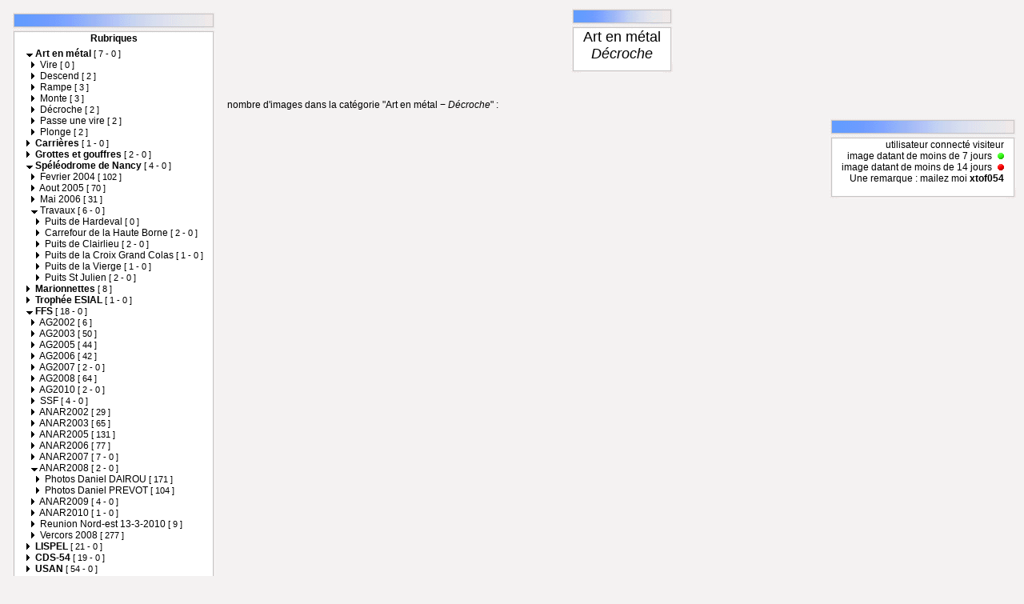

--- FILE ---
content_type: text/html
request_url: http://photos.speleo.free.fr/category.php?cat=99&expand=170,83,478,160,96,687,96,216,96,96,96,96,620,96,96,13,13
body_size: 35550
content:
<html>
  <head>
    <meta http-equiv="Content-Type" content="text/html; charset=ISO_8859-1" />
    <style type="text/css">
      a {
        text-decoration:none;
      }
      a:hover {
        text-decoration:underline;
      }
      a.back, body {
        color:black;
      }
      body,table,input {
        font-family:arial,sans-serif;
        font-size:12px;
      }
      .imgLink {
        border:1px solid black;
      }
      .titrePage,.titreMenu,.menu,.info, a {
        color:black;
      }
      .titreMenu,.menu,.info {
        margin-bottom:5px;
        white-space:nowrap;
      }
      .menu,.titrePage,.info {
        margin-left:2px;
        margin-right:2px;
      }
      .menuInfoCat {
        font-family:sans-serif;
        font-size:11px;
      }
      .totalImages {
        text-align:center;
        margin-top:5px;
        font-family:sans-serif;
        font-size:11px;
      }
      .titreMenu {
        font-weight:600;
        text-align:center;
      }
      .info {
        text-align:right;
      }
      .titrePage {
        white-space:nowrap;
        font-weight:500;
        font-size:18px;
        text-align:center;
      }
      .comments,.infoCat,.navigationBar {
        margin-top:10px;
        margin-bottom:10px;
      }
      .comments {
        text-align:justify;
        font-style:italic;
      }
      .navigationBar {
        text-align:center;
      }
      .infoCat {
        text-align:left;
      }
      .thumbnail {
        font-size:11px;
        text-align:center;
      }
      .copyright {
        font-size:11px;
        text-align:center;
        font-family:sans-serif;
        letter-spacing:0.3mm;
      }
      .commentImage {
        font-weight:bold;
        text-align:center;
        font-size:17px;
      }
      .bouton {
        background:#EEEEEE;
      }
      input {
        border-width:1;
        border-color:#000000;
        background:#ffffff;
        color: #000000;
      }
      body {
        background-color:#F4F2F2;
        margin:5px;
      }
      table {
        border-collapse:collapse;
      }
      table.thumbnail {
        border-collapse:separate;
      }
      td {
        font-family:sans-serif;
        padding:0;
      }
      .errors {
        text-align:left;
        margin-top:5px;
        margin-bottom:5px;
        background-color:red;
        font-weight:bold;
        border:1px solid black;
        color:white;
      }
      div.information {
        text-align:center;
        border:2px solid black;
        margin:10px;padding:5px;
      }
    </style>
    <title>Art&nbsp;en&nbsp;m&eacute;tal&nbsp;&minus;&nbsp;D&eacute;croche</title>
  </head>
  <body>
    <!-- header -->

    <table style="width:100%;">
      <tr>
        <td valign="top" style="width:1%;padding:10px;">
          <table style="width:100%;">
            <tr>
              <td><img src="./template/erya-blue/theme/01.gif" style="width:13px;display:box;" alt="" /></td>
              <td><img src="./template/erya-blue/theme/02.gif" style="display:box;width:100%;height:26px;" alt="" /></td>
              <td><img src="./template/erya-blue/theme/03.gif" style="display:box;width:13px;" alt="" /></td>
            </tr>
            <tr>
              <td style="background:url(./template/erya-blue/theme/04.gif);"></td>
              <td style="background:url(./template/erya-blue/theme/05.gif);width:100%;">
            <div class="titreMenu">Rubriques</div>
            <div class="menu">
              &nbsp;<a href="./category.php?cat=&amp;expand=170,83,478,160,687,216,620,13,13"><img src="./template/erya-blue/theme/expanded.gif" style="border:none;" alt="&gt;" /></a>&nbsp;<a href="./category.php?cat=96&amp;expand=170,83,478,160,687,216,620,13,13"><span title="affiche les images à la racine de cette catégorie" style="font-weight:bold;">Art en m&eacute;tal</span>&nbsp;<span class="menuInfoCat">[&nbsp;<span title="7 sous-catégories">7</span>&nbsp;-&nbsp;<span title="0 images dans cette catégorie">0</span>&nbsp;]</span></a><br />
              &nbsp;&nbsp&nbsp<img src="./template/erya-blue/theme/collapsed.gif" style="border:none;" alt="&gt;" />&nbsp;<a href="./category.php?cat=250&amp;expand=170,83,478,160,96,687,96,216,96,96,96,96,620,96,96,13,13,96"><span title="affiche les images à la racine de cette catégorie" style="">Vire</span>&nbsp;<span class="menuInfoCat">[&nbsp;<span title="0 images dans cette catégorie">0</span>&nbsp;]</span></a><br />
              &nbsp;&nbsp&nbsp<img src="./template/erya-blue/theme/collapsed.gif" style="border:none;" alt="&gt;" />&nbsp;<a href="./category.php?cat=101&amp;expand=170,83,478,160,96,687,96,216,96,96,96,96,620,96,96,13,13,96"><span title="affiche les images à la racine de cette catégorie" style="">Descend</span>&nbsp;<span class="menuInfoCat">[&nbsp;<span title="2 images dans cette catégorie">2</span>&nbsp;]</span></a><br />
              &nbsp;&nbsp&nbsp<img src="./template/erya-blue/theme/collapsed.gif" style="border:none;" alt="&gt;" />&nbsp;<a href="./category.php?cat=98&amp;expand=170,83,478,160,96,687,96,216,96,96,96,96,620,96,96,13,13,96"><span title="affiche les images à la racine de cette catégorie" style="">Rampe</span>&nbsp;<span class="menuInfoCat">[&nbsp;<span title="3 images dans cette catégorie">3</span>&nbsp;]</span></a><br />
              &nbsp;&nbsp&nbsp<img src="./template/erya-blue/theme/collapsed.gif" style="border:none;" alt="&gt;" />&nbsp;<a href="./category.php?cat=97&amp;expand=170,83,478,160,96,687,96,216,96,96,96,96,620,96,96,13,13,96"><span title="affiche les images à la racine de cette catégorie" style="">Monte</span>&nbsp;<span class="menuInfoCat">[&nbsp;<span title="3 images dans cette catégorie">3</span>&nbsp;]</span></a><br />
              &nbsp;&nbsp&nbsp<img src="./template/erya-blue/theme/collapsed.gif" style="border:none;" alt="&gt;" />&nbsp;<a href="./category.php?cat=99&amp;expand=170,83,478,160,96,687,96,216,96,96,96,96,620,96,96,13,13,96"><span title="affiche les images à la racine de cette catégorie" style="">D&eacute;croche</span>&nbsp;<span class="menuInfoCat">[&nbsp;<span title="2 images dans cette catégorie">2</span>&nbsp;]</span></a><br />
              &nbsp;&nbsp&nbsp<img src="./template/erya-blue/theme/collapsed.gif" style="border:none;" alt="&gt;" />&nbsp;<a href="./category.php?cat=144&amp;expand=170,83,478,160,96,687,96,216,96,96,96,96,620,96,96,13,13,96"><span title="affiche les images à la racine de cette catégorie" style="">Passe une vire</span>&nbsp;<span class="menuInfoCat">[&nbsp;<span title="2 images dans cette catégorie">2</span>&nbsp;]</span></a><br />
              &nbsp;&nbsp&nbsp<img src="./template/erya-blue/theme/collapsed.gif" style="border:none;" alt="&gt;" />&nbsp;<a href="./category.php?cat=100&amp;expand=170,83,478,160,96,687,96,216,96,96,96,96,620,96,96,13,13,96"><span title="affiche les images à la racine de cette catégorie" style="">Plonge</span>&nbsp;<span class="menuInfoCat">[&nbsp;<span title="2 images dans cette catégorie">2</span>&nbsp;]</span></a><br />
              &nbsp;<a href="./category.php?cat=&amp;expand=170,83,478,160,96,687,96,216,96,96,96,96,620,96,96,13,13,96,366"><img src="./template/erya-blue/theme/collapsed.gif" style="border:none;" alt="&gt;" /></a>&nbsp;<a href="./category.php?cat=366&amp;expand=170,83,478,160,96,687,96,216,96,96,96,96,620,96,96,13,13,96,366"><span title="affiche les images à la racine de cette catégorie" style="font-weight:bold;">Carri&egrave;res</span>&nbsp;<span class="menuInfoCat">[&nbsp;<span title="1 sous-catégories">1</span>&nbsp;-&nbsp;<span title="0 images dans cette catégorie">0</span>&nbsp;]</span></a><br />
              &nbsp;<a href="./category.php?cat=&amp;expand=170,83,478,160,96,687,96,216,96,96,96,96,620,96,96,13,13,96,51"><img src="./template/erya-blue/theme/collapsed.gif" style="border:none;" alt="&gt;" /></a>&nbsp;<a href="./category.php?cat=51&amp;expand=170,83,478,160,96,687,96,216,96,96,96,96,620,96,96,13,13,96,51"><span title="affiche les images à la racine de cette catégorie" style="font-weight:bold;">Grottes et gouffres</span>&nbsp;<span class="menuInfoCat">[&nbsp;<span title="2 sous-catégories">2</span>&nbsp;-&nbsp;<span title="0 images dans cette catégorie">0</span>&nbsp;]</span></a><br />
              &nbsp;<a href="./category.php?cat=&amp;expand=170,83,478,160,96,687,96,96,96,96,96,620,96,96,13,13,96"><img src="./template/erya-blue/theme/expanded.gif" style="border:none;" alt="&gt;" /></a>&nbsp;<a href="./category.php?cat=216&amp;expand=170,83,478,160,96,687,96,96,96,96,96,620,96,96,13,13,96"><span title="affiche les images à la racine de cette catégorie" style="font-weight:bold;">Sp&eacute;l&eacute;odrome de Nancy</span>&nbsp;<span class="menuInfoCat">[&nbsp;<span title="4 sous-catégories">4</span>&nbsp;-&nbsp;<span title="0 images dans cette catégorie">0</span>&nbsp;]</span></a><br />
              &nbsp;&nbsp&nbsp<img src="./template/erya-blue/theme/collapsed.gif" style="border:none;" alt="&gt;" />&nbsp;<a href="./category.php?cat=273&amp;expand=170,83,478,160,96,687,96,216,96,96,96,96,620,96,96,13,13,96"><span title="affiche les images à la racine de cette catégorie" style="">Fevrier 2004</span>&nbsp;<span class="menuInfoCat">[&nbsp;<span title="102 images dans cette catégorie">102</span>&nbsp;]</span></a><br />
              &nbsp;&nbsp&nbsp<img src="./template/erya-blue/theme/collapsed.gif" style="border:none;" alt="&gt;" />&nbsp;<a href="./category.php?cat=274&amp;expand=170,83,478,160,96,687,96,216,96,96,96,96,620,96,96,13,13,96"><span title="affiche les images à la racine de cette catégorie" style="">Aout 2005</span>&nbsp;<span class="menuInfoCat">[&nbsp;<span title="70 images dans cette catégorie">70</span>&nbsp;]</span></a><br />
              &nbsp;&nbsp&nbsp<img src="./template/erya-blue/theme/collapsed.gif" style="border:none;" alt="&gt;" />&nbsp;<a href="./category.php?cat=272&amp;expand=170,83,478,160,96,687,96,216,96,96,96,96,620,96,96,13,13,96"><span title="affiche les images à la racine de cette catégorie" style="">Mai 2006</span>&nbsp;<span class="menuInfoCat">[&nbsp;<span title="31 images dans cette catégorie">31</span>&nbsp;]</span></a><br />
              &nbsp;&nbsp&nbsp<a href="./category.php?cat=&amp;expand=170,83,478,160,96,687,96,216,96,96,96,96,96,96,13,13,96"><img src="./template/erya-blue/theme/expanded.gif" style="border:none;" alt="&gt;" /></a>&nbsp;<a href="./category.php?cat=620&amp;expand=170,83,478,160,96,687,96,216,96,96,96,96,96,96,13,13,96"><span title="affiche les images à la racine de cette catégorie" style="">Travaux</span>&nbsp;<span class="menuInfoCat">[&nbsp;<span title="6 sous-catégories">6</span>&nbsp;-&nbsp;<span title="0 images dans cette catégorie">0</span>&nbsp;]</span></a><br />
              &nbsp;&nbsp&nbsp&nbsp&nbsp<img src="./template/erya-blue/theme/collapsed.gif" style="border:none;" alt="&gt;" />&nbsp;<a href="./category.php?cat=640&amp;expand=170,83,478,160,96,687,96,216,96,96,96,96,620,96,96,13,13,96"><span title="affiche les images à la racine de cette catégorie" style="">Puits de Hardeval</span>&nbsp;<span class="menuInfoCat">[&nbsp;<span title="0 images dans cette catégorie">0</span>&nbsp;]</span></a><br />
              &nbsp;&nbsp&nbsp&nbsp&nbsp<a href="./category.php?cat=&amp;expand=170,83,478,160,96,687,96,216,96,96,96,96,620,96,96,13,13,96,621"><img src="./template/erya-blue/theme/collapsed.gif" style="border:none;" alt="&gt;" /></a>&nbsp;<a href="./category.php?cat=621&amp;expand=170,83,478,160,96,687,96,216,96,96,96,96,620,96,96,13,13,96,621"><span title="affiche les images à la racine de cette catégorie" style="">Carrefour de la Haute Borne</span>&nbsp;<span class="menuInfoCat">[&nbsp;<span title="2 sous-catégories">2</span>&nbsp;-&nbsp;<span title="0 images dans cette catégorie">0</span>&nbsp;]</span></a><br />
              &nbsp;&nbsp&nbsp&nbsp&nbsp<a href="./category.php?cat=&amp;expand=170,83,478,160,96,687,96,216,96,96,96,96,620,96,96,13,13,96,624"><img src="./template/erya-blue/theme/collapsed.gif" style="border:none;" alt="&gt;" /></a>&nbsp;<a href="./category.php?cat=624&amp;expand=170,83,478,160,96,687,96,216,96,96,96,96,620,96,96,13,13,96,624"><span title="affiche les images à la racine de cette catégorie" style="">Puits de Clairlieu</span>&nbsp;<span class="menuInfoCat">[&nbsp;<span title="2 sous-catégories">2</span>&nbsp;-&nbsp;<span title="0 images dans cette catégorie">0</span>&nbsp;]</span></a><br />
              &nbsp;&nbsp&nbsp&nbsp&nbsp<a href="./category.php?cat=&amp;expand=170,83,478,160,96,687,96,216,96,96,96,96,620,96,96,13,13,96,627"><img src="./template/erya-blue/theme/collapsed.gif" style="border:none;" alt="&gt;" /></a>&nbsp;<a href="./category.php?cat=627&amp;expand=170,83,478,160,96,687,96,216,96,96,96,96,620,96,96,13,13,96,627"><span title="affiche les images à la racine de cette catégorie" style="">Puits de la Croix Grand Colas</span>&nbsp;<span class="menuInfoCat">[&nbsp;<span title="1 sous-catégories">1</span>&nbsp;-&nbsp;<span title="0 images dans cette catégorie">0</span>&nbsp;]</span></a><br />
              &nbsp;&nbsp&nbsp&nbsp&nbsp<a href="./category.php?cat=&amp;expand=170,83,478,160,96,687,96,216,96,96,96,96,620,96,96,13,13,96,630"><img src="./template/erya-blue/theme/collapsed.gif" style="border:none;" alt="&gt;" /></a>&nbsp;<a href="./category.php?cat=630&amp;expand=170,83,478,160,96,687,96,216,96,96,96,96,620,96,96,13,13,96,630"><span title="affiche les images à la racine de cette catégorie" style="">Puits de la Vierge</span>&nbsp;<span class="menuInfoCat">[&nbsp;<span title="1 sous-catégories">1</span>&nbsp;-&nbsp;<span title="0 images dans cette catégorie">0</span>&nbsp;]</span></a><br />
              &nbsp;&nbsp&nbsp&nbsp&nbsp<a href="./category.php?cat=&amp;expand=170,83,478,160,96,687,96,216,96,96,96,96,620,96,96,13,13,96,633"><img src="./template/erya-blue/theme/collapsed.gif" style="border:none;" alt="&gt;" /></a>&nbsp;<a href="./category.php?cat=633&amp;expand=170,83,478,160,96,687,96,216,96,96,96,96,620,96,96,13,13,96,633"><span title="affiche les images à la racine de cette catégorie" style="">Puits St Julien</span>&nbsp;<span class="menuInfoCat">[&nbsp;<span title="2 sous-catégories">2</span>&nbsp;-&nbsp;<span title="0 images dans cette catégorie">0</span>&nbsp;]</span></a><br />
              &nbsp;<img src="./template/erya-blue/theme/collapsed.gif" style="border:none;" alt="&gt;" />&nbsp;<a href="./category.php?cat=141&amp;expand=170,83,478,160,96,687,96,216,96,96,96,96,620,96,96,13,13,96"><span title="affiche les images à la racine de cette catégorie" style="font-weight:bold;">Marionnettes</span>&nbsp;<span class="menuInfoCat">[&nbsp;<span title="8 images dans cette catégorie">8</span>&nbsp;]</span></a><br />
              &nbsp;<a href="./category.php?cat=&amp;expand=170,83,478,160,96,687,96,216,96,96,96,96,620,96,96,13,13,96,64"><img src="./template/erya-blue/theme/collapsed.gif" style="border:none;" alt="&gt;" /></a>&nbsp;<a href="./category.php?cat=64&amp;expand=170,83,478,160,96,687,96,216,96,96,96,96,620,96,96,13,13,96,64"><span title="affiche les images à la racine de cette catégorie" style="font-weight:bold;">Troph&eacute;e ESIAL</span>&nbsp;<span class="menuInfoCat">[&nbsp;<span title="1 sous-catégories">1</span>&nbsp;-&nbsp;<span title="0 images dans cette catégorie">0</span>&nbsp;]</span></a><br />
              &nbsp;<a href="./category.php?cat=&amp;expand=170,83,478,160,96,687,96,216,96,96,96,96,620,96,96,96"><img src="./template/erya-blue/theme/expanded.gif" style="border:none;" alt="&gt;" /></a>&nbsp;<a href="./category.php?cat=13&amp;expand=170,83,478,160,96,687,96,216,96,96,96,96,620,96,96,96"><span title="affiche les images à la racine de cette catégorie" style="font-weight:bold;">FFS</span>&nbsp;<span class="menuInfoCat">[&nbsp;<span title="18 sous-catégories">18</span>&nbsp;-&nbsp;<span title="0 images dans cette catégorie">0</span>&nbsp;]</span></a><br />
              &nbsp;&nbsp&nbsp<img src="./template/erya-blue/theme/collapsed.gif" style="border:none;" alt="&gt;" />&nbsp;<a href="./category.php?cat=16&amp;expand=170,83,478,160,96,687,96,216,96,96,96,96,620,96,96,13,13,96"><span title="affiche les images à la racine de cette catégorie" style="">AG2002</span>&nbsp;<span class="menuInfoCat">[&nbsp;<span title="6 images dans cette catégorie">6</span>&nbsp;]</span></a><br />
              &nbsp;&nbsp&nbsp<img src="./template/erya-blue/theme/collapsed.gif" style="border:none;" alt="&gt;" />&nbsp;<a href="./category.php?cat=17&amp;expand=170,83,478,160,96,687,96,216,96,96,96,96,620,96,96,13,13,96"><span title="affiche les images à la racine de cette catégorie" style="">AG2003</span>&nbsp;<span class="menuInfoCat">[&nbsp;<span title="50 images dans cette catégorie">50</span>&nbsp;]</span></a><br />
              &nbsp;&nbsp&nbsp<img src="./template/erya-blue/theme/collapsed.gif" style="border:none;" alt="&gt;" />&nbsp;<a href="./category.php?cat=418&amp;expand=170,83,478,160,96,687,96,216,96,96,96,96,620,96,96,13,13,96"><span title="affiche les images à la racine de cette catégorie" style="">AG2005</span>&nbsp;<span class="menuInfoCat">[&nbsp;<span title="44 images dans cette catégorie">44</span>&nbsp;]</span></a><br />
              &nbsp;&nbsp&nbsp<img src="./template/erya-blue/theme/collapsed.gif" style="border:none;" alt="&gt;" />&nbsp;<a href="./category.php?cat=239&amp;expand=170,83,478,160,96,687,96,216,96,96,96,96,620,96,96,13,13,96"><span title="affiche les images à la racine de cette catégorie" style="">AG2006</span>&nbsp;<span class="menuInfoCat">[&nbsp;<span title="42 images dans cette catégorie">42</span>&nbsp;]</span></a><br />
              &nbsp;&nbsp&nbsp<a href="./category.php?cat=&amp;expand=170,83,478,160,96,687,96,216,96,96,96,96,620,96,96,13,13,96,415"><img src="./template/erya-blue/theme/collapsed.gif" style="border:none;" alt="&gt;" /></a>&nbsp;<a href="./category.php?cat=415&amp;expand=170,83,478,160,96,687,96,216,96,96,96,96,620,96,96,13,13,96,415"><span title="affiche les images à la racine de cette catégorie" style="">AG2007</span>&nbsp;<span class="menuInfoCat">[&nbsp;<span title="2 sous-catégories">2</span>&nbsp;-&nbsp;<span title="0 images dans cette catégorie">0</span>&nbsp;]</span></a><br />
              &nbsp;&nbsp&nbsp<img src="./template/erya-blue/theme/collapsed.gif" style="border:none;" alt="&gt;" />&nbsp;<a href="./category.php?cat=476&amp;expand=170,83,478,160,96,687,96,216,96,96,96,96,620,96,96,13,13,96"><span title="affiche les images à la racine de cette catégorie" style="">AG2008</span>&nbsp;<span class="menuInfoCat">[&nbsp;<span title="64 images dans cette catégorie">64</span>&nbsp;]</span></a><br />
              &nbsp;&nbsp&nbsp<a href="./category.php?cat=&amp;expand=170,83,478,160,96,687,96,216,96,96,96,96,620,96,96,13,13,96,574"><img src="./template/erya-blue/theme/collapsed.gif" style="border:none;" alt="&gt;" /></a>&nbsp;<a href="./category.php?cat=574&amp;expand=170,83,478,160,96,687,96,216,96,96,96,96,620,96,96,13,13,96,574"><span title="affiche les images à la racine de cette catégorie" style="">AG2010</span>&nbsp;<span class="menuInfoCat">[&nbsp;<span title="2 sous-catégories">2</span>&nbsp;-&nbsp;<span title="0 images dans cette catégorie">0</span>&nbsp;]</span></a><br />
              &nbsp;&nbsp&nbsp<a href="./category.php?cat=&amp;expand=170,83,478,160,96,687,96,216,96,96,96,96,620,96,96,13,13,96,111"><img src="./template/erya-blue/theme/collapsed.gif" style="border:none;" alt="&gt;" /></a>&nbsp;<a href="./category.php?cat=111&amp;expand=170,83,478,160,96,687,96,216,96,96,96,96,620,96,96,13,13,96,111"><span title="affiche les images à la racine de cette catégorie" style="">SSF</span>&nbsp;<span class="menuInfoCat">[&nbsp;<span title="4 sous-catégories">4</span>&nbsp;-&nbsp;<span title="0 images dans cette catégorie">0</span>&nbsp;]</span></a><br />
              &nbsp;&nbsp&nbsp<img src="./template/erya-blue/theme/collapsed.gif" style="border:none;" alt="&gt;" />&nbsp;<a href="./category.php?cat=14&amp;expand=170,83,478,160,96,687,96,216,96,96,96,96,620,96,96,13,13,96"><span title="affiche les images à la racine de cette catégorie" style="">ANAR2002</span>&nbsp;<span class="menuInfoCat">[&nbsp;<span title="29 images dans cette catégorie">29</span>&nbsp;]</span></a><br />
              &nbsp;&nbsp&nbsp<img src="./template/erya-blue/theme/collapsed.gif" style="border:none;" alt="&gt;" />&nbsp;<a href="./category.php?cat=15&amp;expand=170,83,478,160,96,687,96,216,96,96,96,96,620,96,96,13,13,96"><span title="affiche les images à la racine de cette catégorie" style="">ANAR2003</span>&nbsp;<span class="menuInfoCat">[&nbsp;<span title="65 images dans cette catégorie">65</span>&nbsp;]</span></a><br />
              &nbsp;&nbsp&nbsp<img src="./template/erya-blue/theme/collapsed.gif" style="border:none;" alt="&gt;" />&nbsp;<a href="./category.php?cat=185&amp;expand=170,83,478,160,96,687,96,216,96,96,96,96,620,96,96,13,13,96"><span title="affiche les images à la racine de cette catégorie" style="">ANAR2005</span>&nbsp;<span class="menuInfoCat">[&nbsp;<span title="131 images dans cette catégorie">131</span>&nbsp;]</span></a><br />
              &nbsp;&nbsp&nbsp<img src="./template/erya-blue/theme/collapsed.gif" style="border:none;" alt="&gt;" />&nbsp;<a href="./category.php?cat=323&amp;expand=170,83,478,160,96,687,96,216,96,96,96,96,620,96,96,13,13,96"><span title="affiche les images à la racine de cette catégorie" style="">ANAR2006</span>&nbsp;<span class="menuInfoCat">[&nbsp;<span title="77 images dans cette catégorie">77</span>&nbsp;]</span></a><br />
              &nbsp;&nbsp&nbsp<a href="./category.php?cat=&amp;expand=170,83,478,160,96,687,96,216,96,96,96,96,620,96,96,13,13,96,409"><img src="./template/erya-blue/theme/collapsed.gif" style="border:none;" alt="&gt;" /></a>&nbsp;<a href="./category.php?cat=409&amp;expand=170,83,478,160,96,687,96,216,96,96,96,96,620,96,96,13,13,96,409"><span title="affiche les images à la racine de cette catégorie" style="">ANAR2007</span>&nbsp;<span class="menuInfoCat">[&nbsp;<span title="7 sous-catégories">7</span>&nbsp;-&nbsp;<span title="0 images dans cette catégorie">0</span>&nbsp;]</span></a><br />
              &nbsp;&nbsp&nbsp<a href="./category.php?cat=&amp;expand=170,83,160,96,687,96,216,96,96,96,96,620,96,96,13,13,96"><img src="./template/erya-blue/theme/expanded.gif" style="border:none;" alt="&gt;" /></a>&nbsp;<a href="./category.php?cat=478&amp;expand=170,83,160,96,687,96,216,96,96,96,96,620,96,96,13,13,96"><span title="affiche les images à la racine de cette catégorie" style="">ANAR2008</span>&nbsp;<span class="menuInfoCat">[&nbsp;<span title="2 sous-catégories">2</span>&nbsp;-&nbsp;<span title="0 images dans cette catégorie">0</span>&nbsp;]</span></a><br />
              &nbsp;&nbsp&nbsp&nbsp&nbsp<img src="./template/erya-blue/theme/collapsed.gif" style="border:none;" alt="&gt;" />&nbsp;<a href="./category.php?cat=480&amp;expand=170,83,478,160,96,687,96,216,96,96,96,96,620,96,96,13,13,96"><span title="affiche les images à la racine de cette catégorie" style="">Photos Daniel DAIROU</span>&nbsp;<span class="menuInfoCat">[&nbsp;<span title="171 images dans cette catégorie">171</span>&nbsp;]</span></a><br />
              &nbsp;&nbsp&nbsp&nbsp&nbsp<img src="./template/erya-blue/theme/collapsed.gif" style="border:none;" alt="&gt;" />&nbsp;<a href="./category.php?cat=479&amp;expand=170,83,478,160,96,687,96,216,96,96,96,96,620,96,96,13,13,96"><span title="affiche les images à la racine de cette catégorie" style="">Photos Daniel PREVOT</span>&nbsp;<span class="menuInfoCat">[&nbsp;<span title="104 images dans cette catégorie">104</span>&nbsp;]</span></a><br />
              &nbsp;&nbsp&nbsp<a href="./category.php?cat=&amp;expand=170,83,478,160,96,687,96,216,96,96,96,96,620,96,96,13,13,96,520"><img src="./template/erya-blue/theme/collapsed.gif" style="border:none;" alt="&gt;" /></a>&nbsp;<a href="./category.php?cat=520&amp;expand=170,83,478,160,96,687,96,216,96,96,96,96,620,96,96,13,13,96,520"><span title="affiche les images à la racine de cette catégorie" style="">ANAR2009</span>&nbsp;<span class="menuInfoCat">[&nbsp;<span title="4 sous-catégories">4</span>&nbsp;-&nbsp;<span title="0 images dans cette catégorie">0</span>&nbsp;]</span></a><br />
              &nbsp;&nbsp&nbsp<a href="./category.php?cat=&amp;expand=170,83,478,160,96,687,96,216,96,96,96,96,620,96,96,13,13,96,580"><img src="./template/erya-blue/theme/collapsed.gif" style="border:none;" alt="&gt;" /></a>&nbsp;<a href="./category.php?cat=580&amp;expand=170,83,478,160,96,687,96,216,96,96,96,96,620,96,96,13,13,96,580"><span title="affiche les images à la racine de cette catégorie" style="">ANAR2010</span>&nbsp;<span class="menuInfoCat">[&nbsp;<span title="1 sous-catégories">1</span>&nbsp;-&nbsp;<span title="0 images dans cette catégorie">0</span>&nbsp;]</span></a><br />
              &nbsp;&nbsp&nbsp<img src="./template/erya-blue/theme/collapsed.gif" style="border:none;" alt="&gt;" />&nbsp;<a href="./category.php?cat=568&amp;expand=170,83,478,160,96,687,96,216,96,96,96,96,620,96,96,13,13,96"><span title="affiche les images à la racine de cette catégorie" style="">Reunion Nord-est 13-3-2010</span>&nbsp;<span class="menuInfoCat">[&nbsp;<span title="9 images dans cette catégorie">9</span>&nbsp;]</span></a><br />
              &nbsp;&nbsp&nbsp<img src="./template/erya-blue/theme/collapsed.gif" style="border:none;" alt="&gt;" />&nbsp;<a href="./category.php?cat=488&amp;expand=170,83,478,160,96,687,96,216,96,96,96,96,620,96,96,13,13,96"><span title="affiche les images à la racine de cette catégorie" style="">Vercors 2008</span>&nbsp;<span class="menuInfoCat">[&nbsp;<span title="277 images dans cette catégorie">277</span>&nbsp;]</span></a><br />
              &nbsp;<a href="./category.php?cat=&amp;expand=170,83,478,160,96,687,96,216,96,96,96,96,620,96,96,13,13,96,32"><img src="./template/erya-blue/theme/collapsed.gif" style="border:none;" alt="&gt;" /></a>&nbsp;<a href="./category.php?cat=32&amp;expand=170,83,478,160,96,687,96,216,96,96,96,96,620,96,96,13,13,96,32"><span title="affiche les images à la racine de cette catégorie" style="font-weight:bold;">LISPEL</span>&nbsp;<span class="menuInfoCat">[&nbsp;<span title="21 sous-catégories">21</span>&nbsp;-&nbsp;<span title="0 images dans cette catégorie">0</span>&nbsp;]</span></a><br />
              &nbsp;<a href="./category.php?cat=&amp;expand=170,83,478,160,96,687,96,216,96,96,96,96,620,96,96,13,13,96,34"><img src="./template/erya-blue/theme/collapsed.gif" style="border:none;" alt="&gt;" /></a>&nbsp;<a href="./category.php?cat=34&amp;expand=170,83,478,160,96,687,96,216,96,96,96,96,620,96,96,13,13,96,34"><span title="affiche les images à la racine de cette catégorie" style="font-weight:bold;">CDS-54</span>&nbsp;<span class="menuInfoCat">[&nbsp;<span title="19 sous-catégories">19</span>&nbsp;-&nbsp;<span title="0 images dans cette catégorie">0</span>&nbsp;]</span></a><br />
              &nbsp;<a href="./category.php?cat=&amp;expand=170,83,478,160,96,687,96,216,96,96,96,96,620,96,96,13,13,96,1"><img src="./template/erya-blue/theme/collapsed.gif" style="border:none;" alt="&gt;" /></a>&nbsp;<a href="./category.php?cat=1&amp;expand=170,83,478,160,96,687,96,216,96,96,96,96,620,96,96,13,13,96,1"><span title="affiche les images à la racine de cette catégorie" style="font-weight:bold;">USAN</span>&nbsp;<span class="menuInfoCat">[&nbsp;<span title="54 sous-catégories">54</span>&nbsp;-&nbsp;<span title="0 images dans cette catégorie">0</span>&nbsp;]</span></a><br />
              
              <div class="totalImages">[&nbsp;15779&nbsp;images&nbsp;]</div>
              
              <br />&nbsp;<img src="./template/erya-blue/theme/collapsed.gif" al="&gt;" />&nbsp;<span style="font-weight:bold;">statistiques</span></a>
              <br />&nbsp;&nbsp;&nbsp;&nbsp;&nbsp;<img src="./template/erya-blue/theme/collapsed.gif" al="&gt;" />&nbsp;<a href="./category.php?cat=most_visited&amp;expand=170,83,478,160,96,687,96,216,96,96,96,96,620,96,96,13,13,96"><span title="affiche les images les plus visitées" style="font-weight:bold;">50&nbsp;plus vues</span></a>
              <br />&nbsp;&nbsp;&nbsp;&nbsp;&nbsp;<img src="./template/erya-blue/theme/collapsed.gif" al="&gt;" />&nbsp;<a href="./category.php?cat=recent&amp;expand=170,83,478,160,96,687,96,216,96,96,96,96,620,96,96,13,13,96"><span title="affiche les images les plus récentes" style="font-weight:bold;">plus récentes</span></a> <img src="./template/erya-blue/theme/new_short.gif" style="border:0;height:8px;width:12px" alt="" />
            </div>
          
              </td>
              <td style="background:url(./template/erya-blue/theme/06.gif);"></td>
            </tr>
            <tr>
              <td><img src="./template/erya-blue/theme/07.gif" alt="" /></td>
              <td><img src="./template/erya-blue/theme/08.gif" style="width:100%;height:13px;" alt="" /></td>
              <td><img src="./template/erya-blue/theme/09.gif" alt="" /></td>
            </tr>   
          </table>
          <div style="margin-bottom:5px;">&nbsp;</div>
          <table style="width:100%;">
            <tr>
              <td><img src="./template/erya-blue/theme/01.gif" style="width:13px;display:box;" alt="" /></td>
              <td><img src="./template/erya-blue/theme/02.gif" style="display:box;width:100%;height:26px;" alt="" /></td>
              <td><img src="./template/erya-blue/theme/03.gif" style="display:box;width:13px;" alt="" /></td>
            </tr>
            <tr>
              <td style="background:url(./template/erya-blue/theme/04.gif);"></td>
              <td style="background:url(./template/erya-blue/theme/05.gif);width:100%;">
            <div class="titreMenu">Sommaire</div>
            <div class="menu">
              
              &nbsp;<img src="./template/erya-blue/theme/collapsed.gif" alt="&gt;"/>&nbsp;<a href="./identification.php" title="s&#039;identifier permet de personnaliser l&#039;apparence du site">se&nbsp;connecter</a><br />
              
              &nbsp;<img src="./template/erya-blue/theme/collapsed.gif" alt="&gt;"/>&nbsp;<a href="./search.php" title="lancer une recherche">rechercher</a><br />
              
              &nbsp;<img src="./template/erya-blue/theme/collapsed.gif" alt="&gt;"/>&nbsp;<a href="./comments.php" title="Voir les derniers commentaires des visiteurs">commentaires</a><br />
              
              &nbsp;<img src="./template/erya-blue/theme/collapsed.gif" alt="&gt;"/>&nbsp;<a href="./about.php?cat=99&amp;expand=170,83,478,160,96,687,96,216,96,96,96,96,620,96,96,13,13" title="des infos sur PhpWebGallery...">à&nbsp;propos</a><br />
              
              
            </div>
          
              </td>
              <td style="background:url(./template/erya-blue/theme/06.gif);"></td>
            </tr>
            <tr>
              <td><img src="./template/erya-blue/theme/07.gif" alt="" /></td>
              <td><img src="./template/erya-blue/theme/08.gif" style="width:100%;height:13px;" alt="" /></td>
              <td><img src="./template/erya-blue/theme/09.gif" alt="" /></td>
            </tr>   
          </table>
        </td>
        <td style="padding:5px;width:99%;" valign="top">
          <table style="width:100%;">
            <tr>
              <td align="center">
                <table style="width:1%;">
            <tr>
              <td><img src="./template/erya-blue/theme/01.gif" style="width:13px;display:box;" alt="" /></td>
              <td><img src="./template/erya-blue/theme/02.gif" style="display:box;width:100%;height:26px;" alt="" /></td>
              <td><img src="./template/erya-blue/theme/03.gif" style="display:box;width:13px;" alt="" /></td>
            </tr>
            <tr>
              <td style="background:url(./template/erya-blue/theme/04.gif);"></td>
              <td style="background:url(./template/erya-blue/theme/05.gif);width:100%;">
                  <div class="titrePage">Art&nbsp;en&nbsp;m&eacute;tal<br /><span style="font-style:italic;">D&eacute;croche</span></div>
                
              </td>
              <td style="background:url(./template/erya-blue/theme/06.gif);"></td>
            </tr>
            <tr>
              <td><img src="./template/erya-blue/theme/07.gif" alt="" /></td>
              <td><img src="./template/erya-blue/theme/08.gif" style="width:100%;height:13px;" alt="" /></td>
              <td><img src="./template/erya-blue/theme/09.gif" alt="" /></td>
            </tr>   
          </table>
                <div style="margin-bottom:5px;">&nbsp;</div>
                
                <table class="thumbnail">
                  
                  <tr>
                    
                  </tr>
                  
                </table>
                
              </td>
            </tr>
            <tr>
              <td align="left">
                
                  
                  
                  <div class="infoCat">
                  nombre d'images dans la catégorie "Art&nbsp;en&nbsp;m&eacute;tal&nbsp;&minus;&nbsp;<span style="font-style:italic;">D&eacute;croche</span>" : 
                  </div>
                
              </td>
            </tr>
            <tr>
              <td align="right">
                <table style="width:1%;">
            <tr>
              <td><img src="./template/erya-blue/theme/01.gif" style="width:13px;display:box;" alt="" /></td>
              <td><img src="./template/erya-blue/theme/02.gif" style="display:box;width:100%;height:26px;" alt="" /></td>
              <td><img src="./template/erya-blue/theme/03.gif" style="display:box;width:13px;" alt="" /></td>
            </tr>
            <tr>
              <td style="background:url(./template/erya-blue/theme/04.gif);"></td>
              <td style="background:url(./template/erya-blue/theme/05.gif);width:100%;">
                  <div class="info">
                    utilisateur connecté&nbsp;visiteur<br />
                    image datant de moins de&nbsp;7&nbsp;jours
                      <img src="./template/erya-blue/theme/new_short.gif" style="border:0;height:8px;width:12px" alt="" /><br />
                    image datant de moins de&nbsp;14&nbsp;jours
                      <img src="./template/erya-blue/theme/new_long.gif" style="border:0;height:8px;width:12px" alt="" /><br />
                    Une remarque : mailez moi&nbsp;<a href="mailto:photos.speleo@free.fr?subject=[phpwebgallery] une remarque sur ton site"><span style="font-weight:bold;">xtof054</span></a>
                  </div>
                
              </td>
              <td style="background:url(./template/erya-blue/theme/06.gif);"></td>
            </tr>
            <tr>
              <td><img src="./template/erya-blue/theme/07.gif" alt="" /></td>
              <td><img src="./template/erya-blue/theme/08.gif" style="width:100%;height:13px;" alt="" /></td>
              <td><img src="./template/erya-blue/theme/09.gif" alt="" /></td>
            </tr>   
          </table>
              </td>
            </tr>
          </table>
        </td>
      </tr>
    </table>
    <div class="copyright">Page générée en 0.696 s</div>
    <!-- Please, do not remove this copyright. If you really want to,
         contact me pierrick@z0rglub.com to find a solution on how
         to show the origin of the script...-->
    <div class="copyright">Powered by <a href="http://www.phpwebgallery.net" class="back">PhpWebGallery</a> </div>
    <!-- footer -->
  </body>
</html>
